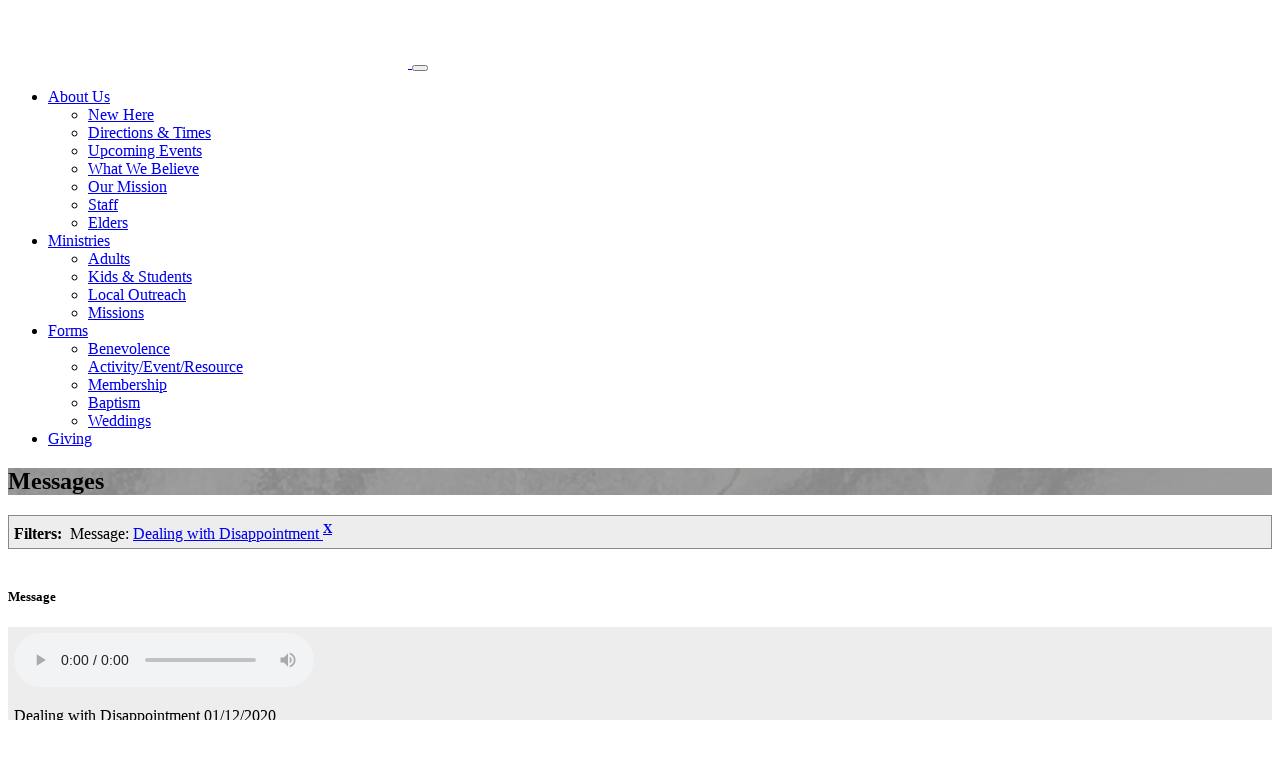

--- FILE ---
content_type: text/html; charset=UTF-8
request_url: https://cornerstonemarshfield.com/resources/messages.php?message=352
body_size: 67074
content:
<!DOCTYPE html>
<html lang="en">
	<head>
		<title>Resources - Messages | Cornerstone Community Church</title>
		<meta charset="UTF-8">
		<!-- FACEBOOK OPEN GRAPH -->
		<meta property="og:locale" content="en_US">
		<meta property="og:title" content="Cornerstone Community Church">
		<meta property="og:type" content="website">
		<meta property="og:image" content="https://cornerstonemarshfield.com/img/facebook-banner.jpg">
		<meta property="og:url" content="https://cornerstonemarshfield.com/">
		<meta property="og:site_name" content="https://cornerstonemarshfield.com/">
		<meta property="og:description" content="Cornerstone is a multi-generational community passionate about worshiping Jesus, helping each other grow, serving our community, and sharing Christ with the world around us. Whatever your background or spiritual belief, you are welcome here!">
		<meta property="fb:admins" content="">
		<meta property="fb:app_id" content="">
		<!-- DESCRIPTION -->
		<meta name="description" content="Cornerstone is a multi-generational community passionate about worshiping Jesus, helping each other grow, serving our community, and sharing Christ with the world around us. Whatever your background or spiritual belief, you are welcome here!">
		<!-- KEYWORDS -->
		<meta name="keywords" content="Cornerstone Community Church, church, new here, staff, elders, what we believe, ministries, adult, kids, students, local outreach, missions, giving, benevolence, activity, event, resources, membership, baptism, weddings">
		<!-- VIEWPORT -->
		<meta name="viewport" content="width=device-width, initial-scale=1">
  	    <!-- FAVICON -->
   	    <link href="../img/favicon.ico" rel="shortcut icon" type="image/vnd.microsoft.icon" />
		
   	    <!-- HTML5 shim and Respond.js for IE8 support of HTML5 elements and media queries -->
    	<!-- WARNING: Respond.js doesn't work if you view the page via file:// -->
    	<!--[if lt IE 9]>
        <script src="https://oss.maxcdn.com/html5shiv/3.7.3/html5shiv.min.js"></script>
        <script src="https://oss.maxcdn.com/respond/1.4.2/respond.min.js"></script>
    	<![endif]-->
		
   	    <!-- JQUERY & UI -->
   	    <!-- JQUERY + MENU -->
		<script src="../include/js/jquery-3.2.1.slim.min.js"></script>
		<!-- JQUERY + FANCYBOX -->
		<script src="../include/js/jquery-1.12.4.js"></script>
		<script src="../include/js/jquery-ui.min.js"></script>
		<link rel="stylesheet" type="text/css" href="../include/css/jquery-ui.css" /></script>
		
    	<!-- BOOTSTRAP & FONT ICONS -->
	    <link rel="stylesheet" type="text/css" href="../include/css/bootstrap.min.css" />
		<script src="../include/js/bootstrap.min.js"></script>
		<link rel="stylesheet" type="text/css" href="../include/css/fontawesome-all.min.css" />
		
    	<!-- STYLESHEETS, JAVASCRIPT, ETC. -->
    	<link rel="stylesheet" type="text/css" href="../include/css/css_basic.css" />
		<link rel="stylesheet" type="text/css" href="../include/css/css_main.css" />
		
		<!-- GOOGLE FONTS -->
    	<link href="https://fonts.googleapis.com/css?family=Nunito:300,400,600,700,800,900&display=swap" rel="stylesheet">
    	<style>
		.video-container {
			position:relative;
			padding-bottom:56.25%;
			padding-top:30px;
			height:0;
			overflow:hidden;
		}
		
		.video-container iframe, .video-container object, .video-container embed {
			position:absolute;
			top:0;
			left:0;
			width:100%;
			height:100%;
		}
		.filter-container {
			margin-bottom: 40px;
			background-color: #ededed;
			border: solid 1px #888888;
			padding: 5px;
		}
		.messages-container {
			border: solid 1px #ededed;
			background-color: #ededed;
			padding: 5px;
		}
		.series-container {
			margin-bottom: 0px;
			border: solid 1px #888888;
			padding: 0px;
		}
	</style>
	<script>
		$(document).ready(function () {
			$('#dtVerticalScrollExample').DataTable({
				"scrollY": "200px",
				"scrollCollapse": true,
			});
			$('.dataTables_length').addClass('bs-select');
		});
	</script>	
		<!-- Global site tag (gtag.js) - Google Analytics -->
		<script async src="https://www.googletagmanager.com/gtag/js?id=UA-72481728-10"></script>
		<script>
			window.dataLayer = window.dataLayer || [];
			function gtag(){dataLayer.push(arguments);}
			gtag('js', new Date());
			gtag('config', 'UA-72481728-10');
		</script>
	</head>
	<body>
		<!-- Nav Main -->
		<section class="nav-main fixed-top" style="/*background-color: rgba(47,64,76) !important;*/">
		 <nav class="container-fluid navbar navbar-expand-md navbar-dark pt-4 pb-4 pl-lg-5 pr-lg-5">
  	<a href="../">
  	  <img src="../img/logo-cornerstone-vertical-white.png" alt="" class="img-fluid logo">
  	</a>
      <button class="navbar-toggler navbar-toggler-right" type="button" data-toggle="collapse" data-target="#navbar1">
         <span class="navbar-toggler-icon text-white"></span>
      </button>
      <div class="collapse navbar-collapse" id="navbar1">
      	<div class="ml-auto">
      	  <ul class="navbar-nav pt-2 pt-md-0">
  			<li class="dropdown nav-item">
  			  <a href="#" data-toggle="dropdown" class="nav-link dropdown-toggle">About <span class="d-none d-lg-inline-block">Us</span></a>
  			  <ul class="dropdown-menu">
  			    <li class="dropdown-item"><a href="../new-here/">New Here</a></li>
				<li class="dropdown-item"><a href="../directions-times/">Directions &#38; Times</a></li>
				<li class="dropdown-item"><a href="../events/">Upcoming Events</a></li>
  			    <li class="dropdown-item"><a href="../about-us/what-we-believe.php">What We Believe</a></li>
  			    <li class="dropdown-item"><a href="../about-us/our-vision.php">Our Mission</a></li>
  			    <li class="dropdown-item"><a href="../about-us/staff.php">Staff</a></li>
				<!--<li class="dropdown-item"><a href="../about-us/job-opportunities.php">Job Opportunities</a></li>-->
  			    <li class="dropdown-item"><a href="../about-us/elders.php">Elders</a></li>
  			  </ul>
  			</li>
			<li class="dropdown nav-item">
  			  <a href="#" data-toggle="dropdown" class="nav-link dropdown-toggle">Ministries</a>
  			  <ul class="dropdown-menu">
  			    <li class="dropdown-item"><a href="../adults/">Adults</a></li>
				<li class="dropdown-item"><a href="../children-students/">Kids &#38; Students</a></li>
				<li class="dropdown-item"><a href="../serve/city.php">Local Outreach</a></li>
				<li class="dropdown-item"><a href="../serve/world.php">Missions</a></li>
  			  </ul>
  			</li>
  			<!--<li class="dropdown nav-item">
  			  <a href="#" data-toggle="dropdown" class="nav-link dropdown-toggle">Serve</a>
  			  <ul class="dropdown-menu">
  			    <li class="dropdown-item"><a href="../serve/city.php">City</a></li>
  			    <li class="dropdown-item"><a href="../serve/world.php">World</a></li>
				<li class="dropdown-item"><a href="../serve/mission-partners.php">Mission Partners</a></li>
  			  </ul>
  			</li>-->
  			<li class="dropdown nav-item">
  			  <a href="#" data-toggle="dropdown" class="nav-link dropdown-toggle">Forms</a>
  			  <ul class="dropdown-menu dropdown-menu-right">
				<li class="dropdown-item"><a href="https://cornerstonemarshfield.churchcenter.com/people/forms/125140" target="_blank">Benevolence</a></li>
				<li class="dropdown-item"><a href="../resources/activity-events.php">Activity/Event/Resource</a></li>
  				<li class="dropdown-item"><a href="../resources/membership.php">Membership</a></li>
  				<li class="dropdown-item"><a href="../resources/baptism.php">Baptism</a></li>
  				<li class="dropdown-item"><a href="../resources/weddings.php">Weddings</a></li>
  			  </ul>
  			</li>
  			<li class="nav-item"><a class="nav-link" href="../giving.php">Giving</a></li>
            </ul>	
      	</div>
      </div>
</nav>


		</section>
		<!-- End Nav Main-->
		<main role="main">
	<!-- Banner -->
	<section class="main-banner fix-top-mar" style="background-image:url(img/banner-pattern.png);">
		<div class="d-flex align-items-center justify-content-center h-100">
			<h1 class="main-banner-text">Messages</h1>
		</div>
	</section>
	<div class="container pt-5 pb-5">
		<div class="filter-container">
			<strong>Filters:</strong>&nbsp;&nbsp;Message: <a href="messages.php">Dealing with Disappointment <sup><strong>X</strong></sup></a>&nbsp;&nbsp;&nbsp;
</div>
		<div class="row">
			<div class="col-md-8 col-sm-7 col-7 pr-md-5 pb-4">
				<h5>Message</h5>
				<div class="messages-container mb-4"><audio controls><source src="../library/sermons/2020.01.12.mp3" type="audio/mpeg"></audio><div class="messageItem" style="margin-bottom: 0px; padding-bottom: 0px;">
							<p class="font-16 mb-2">
								<span class="messageTitle">Dealing with Disappointment</span> 
								<span class="messageDate">01/12/2020</span><br>
								by <span class="messageSpeaker">Pastor Andy Kvernen</span><br>
								<span class="messageSection"><p>Haggai 2:1-9</p>
</span>
							</p><table class="table table-striped mb-0">
							<tbody><tr>
								<td class="p-1"><a class="messageDownload" href="../library/sermons/2020.01.12.mp3" target="_blank">Audio Download</a></td>
								<td class="text-center p-1">MP3</td>
								<td class="text-right p-1"><span class="messageByte">37.21 MB</span></td>
							</tr></tbody>
						</table>
						</div>
</div>
<h5>More Messages</h5><table id="dtVerticalScrollExample" class="table table-striped table-bordered table-sm" cellspacing="0" width="100%">
						<tbody><tr><td class="p-1"><a href="messages.php?message=683">A Better Race: Endurance Required</a>&nbsp;&nbsp;01/18/2026<br />
						by </td></tr><tr><td class="p-1"><a href="messages.php?message=682">A Better Race: Endurance Required</a>&nbsp;&nbsp;01/11/2026<br />
						by Pastor Andy Kvernen</td></tr><tr><td class="p-1"><a href="messages.php?message=681">A Better Faith</a>&nbsp;&nbsp;01/04/2026<br />
						by Pastor Andy Kvernen</td></tr><tr><td class="p-1"><a href="messages.php?message=680">Loving Like Jesus</a>&nbsp;&nbsp;12/28/2025<br />
						by Andy Kvernen</td></tr><tr><td class="p-1"><a href="messages.php?message=679">The Name of Christ</a>&nbsp;&nbsp;12/21/2025<br />
						by Pastor Andy Kvernen</td></tr><tr><td class="p-1"><a href="messages.php?message=678">The Humility of Christ</a>&nbsp;&nbsp;12/14/2025<br />
						by Andy Kvernen</td></tr><tr><td class="p-1"><a href="messages.php?message=677">The Self-Emptying of Christ</a>&nbsp;&nbsp;12/08/2025<br />
						by Andy Kvernen</td></tr><tr><td class="p-1"><a href="messages.php?message=675">A Better Confidence</a>&nbsp;&nbsp;11/30/2025<br />
						by Pastor Andy Kvernen</td></tr><tr><td class="p-1"><a href="messages.php?message=674">The Grateful Samaritan</a>&nbsp;&nbsp;11/23/2025<br />
						by Pastor Matt Korth</td></tr><tr><td class="p-1"><a href="messages.php?message=673">THE BETTER SACRIFICE</a>&nbsp;&nbsp;11/16/2025<br />
						by Pastor Brian Berg</td></tr><tr><td class="p-1"><a href="messages.php?message=672">A Better Covenant</a>&nbsp;&nbsp;11/09/2025<br />
						by Pastor Andy Kvernen</td></tr><tr><td class="p-1"><a href="messages.php?message=671">The Better Anchor</a>&nbsp;&nbsp;11/02/2025<br />
						by Pastor Andy Kvernen</td></tr><tr><td class="p-1"><a href="messages.php?message=669">The Better Effort</a>&nbsp;&nbsp;10/26/2025<br />
						by Pastor Andy Kvernen</td></tr><tr><td class="p-1"><a href="messages.php?message=670">The Better Priest</a>&nbsp;&nbsp;10/19/2025<br />
						by Matt Korth</td></tr><tr><td class="p-1"><a href="messages.php?message=668">A Better (and Living) Word</a>&nbsp;&nbsp;10/12/2025<br />
						by Pastor Andy Kvernen</td></tr><tr><td class="p-1"><a href="messages.php?message=667">A Better Rest</a>&nbsp;&nbsp;10/05/2025<br />
						by Andy Kvernen</td></tr><tr><td class="p-1"><a href="messages.php?message=666">The Better Man</a>&nbsp;&nbsp;09/28/2025<br />
						by Pastor Andy Kvernen</td></tr><tr><td class="p-1"><a href="messages.php?message=665">The Better Son:  Why Getting Jesus Right Matters Most</a>&nbsp;&nbsp;09/21/2025<br />
						by Andy Kvernen</td></tr><tr><td class="p-1"><a href="messages.php?message=664">When God Says Go</a>&nbsp;&nbsp;09/14/2025<br />
						by Pastor Andy Kvernen</td></tr><tr><td class="p-1"><a href="messages.php?message=663">Connecting on Purpose</a>&nbsp;&nbsp;09/07/2025<br />
						by Pastor Andy Kvernen</td></tr><tr><td class="p-1"><a href="messages.php?message=662">Two Words</a>&nbsp;&nbsp;08/31/2025<br />
						by Pastor Matt Korth</td></tr><tr><td class="p-1"><a href="messages.php?message=661">His Coming</a>&nbsp;&nbsp;08/17/2025<br />
						by Bruce Naugle</td></tr><tr><td class="p-1"><a href="messages.php?message=660">From Conflict to Completion:  Daniel's Final Vision</a>&nbsp;&nbsp;08/10/2025<br />
						by Andy Kvernen</td></tr><tr><td class="p-1"><a href="messages.php?message=659">Preparing for the End</a>&nbsp;&nbsp;08/03/2025<br />
						by Andy Kvernen</td></tr><tr><td class="p-1"><a href="messages.php?message=658">The Transgressor's Limit</a>&nbsp;&nbsp;07/27/2025<br />
						by Pastor Andy Kvernen</td></tr><tr><td class="p-1"><a href="messages.php?message=657">The Big Picture</a>&nbsp;&nbsp;07/20/2025<br />
						by Pastor Andy Kvernen</td></tr><tr><td class="p-1"><a href="messages.php?message=656">He Shuts the Mouths of Lions</a>&nbsp;&nbsp;07/13/2025<br />
						by Pastor Andy Kvernen</td></tr><tr><td class="p-1"><a href="messages.php?message=655">Expect the Unexpected</a>&nbsp;&nbsp;07/06/2025<br />
						by Matt Korth</td></tr><tr><td class="p-1"><a href="messages.php?message=653">Walk in Humility</a>&nbsp;&nbsp;06/29/2025<br />
						by Erick Jennings</td></tr><tr><td class="p-1"><a href="messages.php?message=652">Facing Heat: Faith That Doesn't Flinch</a>&nbsp;&nbsp;06/22/2025<br />
						by Pastor Andy Kvernen</td></tr><tr><td class="p-1"><a href="messages.php?message=651">Two Kingdoms. One God.</a>&nbsp;&nbsp;06/15/2025<br />
						by Pastor Andy Kvernen</td></tr><tr><td class="p-1"><a href="messages.php?message=649">Faithfulness in Trial</a>&nbsp;&nbsp;06/08/2025<br />
						by Pastor Andy Kvernen</td></tr><tr><td class="p-1"><a href="messages.php?message=648">Be Like...</a>&nbsp;&nbsp;06/01/2025<br />
						by Pasto Matt Korth</td></tr><tr><td class="p-1"><a href="messages.php?message=647">3 Critical Questions 3 Clear Answers</a>&nbsp;&nbsp;05/25/2025<br />
						by Bruce Naugle</td></tr><tr><td class="p-1"><a href="messages.php?message=646">Worship in the Waiting</a>&nbsp;&nbsp;05/18/2025<br />
						by Pastor Andy Kvernen</td></tr><tr><td class="p-1"><a href="messages.php?message=645">A Prayer for the World-Weary</a>&nbsp;&nbsp;05/12/2025<br />
						by Andy Kvernen</td></tr><tr><td class="p-1"><a href="messages.php?message=644">A Warning for the Wantonly Powerful</a>&nbsp;&nbsp;05/04/2025<br />
						by Pastor Andy Kvernen</td></tr><tr><td class="p-1"><a href="messages.php?message=643">When Life Doesn’t Make Sense</a>&nbsp;&nbsp;04/27/2025<br />
						by Pastor Andy Kvernen </td></tr><tr><td class="p-1"><a href="messages.php?message=642">No Other Way</a>&nbsp;&nbsp;04/20/2025<br />
						by Andy Kvernen</td></tr><tr><td class="p-1"><a href="messages.php?message=641">Missions Sunday 2025</a>&nbsp;&nbsp;04/13/2025<br />
						by Pastor Andy Kvernen</td></tr><tr><td class="p-1"><a href="messages.php?message=640">I Am Not Yet Perfect</a>&nbsp;&nbsp;04/06/2025<br />
						by Pastor Andy Kvernen</td></tr><tr><td class="p-1"><a href="messages.php?message=639">I Am a Servant in Christ</a>&nbsp;&nbsp;04/01/2025<br />
						by Andy Kvernen</td></tr><tr><td class="p-1"><a href="messages.php?message=638">I Am a Saint</a>&nbsp;&nbsp;03/23/2025<br />
						by Pastor Andy Kvernen</td></tr><tr><td class="p-1"><a href="messages.php?message=637">I Am a New Creation</a>&nbsp;&nbsp;03/16/2025<br />
						by Pastor Andy Kvernen</td></tr><tr><td class="p-1"><a href="messages.php?message=636">I Am Adopted</a>&nbsp;&nbsp;03/09/2025<br />
						by Pastor Andy Kvernen</td></tr><tr><td class="p-1"><a href="messages.php?message=635">I Am Justified</a>&nbsp;&nbsp;03/02/2025<br />
						by Pastor Andy Kvernen</td></tr><tr><td class="p-1"><a href="messages.php?message=634">I Am in Christ</a>&nbsp;&nbsp;02/23/2025<br />
						by Andy Kvernen</td></tr><tr><td class="p-1"><a href="messages.php?message=633">I Am a Creature</a>&nbsp;&nbsp;02/16/2025<br />
						by Pastor Andy Kvernen</td></tr><tr><td class="p-1"><a href="messages.php?message=632">The Praying Community</a>&nbsp;&nbsp;02/09/2025<br />
						by Pastor Andy Kvernen</td></tr><tr><td class="p-1"><a href="messages.php?message=631">Be what?</a>&nbsp;&nbsp;02/02/2025<br />
						by Pastor Matt Korth</td></tr><tr><td class="p-1"><a href="messages.php?message=630">The Potential of Money and Wealth</a>&nbsp;&nbsp;01/26/2025<br />
						by Pastor Brian Berg</td></tr><tr><td class="p-1"><a href="messages.php?message=629">If God Wills</a>&nbsp;&nbsp;01/19/2025<br />
						by Pastor Andy Kvernen</td></tr><tr><td class="p-1"><a href="messages.php?message=628">When Passion Becomes Perilous</a>&nbsp;&nbsp;01/12/2025<br />
						by Pastor Andy Kvernen</td></tr><tr><td class="p-1"><a href="messages.php?message=627">The Principles of Making Peace</a>&nbsp;&nbsp;01/05/2025<br />
						by Pastor Andy Kvernen</td></tr><tr><td class="p-1"><a href="messages.php?message=626">Friendship With Jesus</a>&nbsp;&nbsp;12/29/2024<br />
						by Pastor Scott Wilson</td></tr><tr><td class="p-1"><a href="messages.php?message=625">Nunc Dimittis: To Depart in Peace...</a>&nbsp;&nbsp;12/22/2024<br />
						by Pastor Andy Kvernen</td></tr><tr><td class="p-1"><a href="messages.php?message=624">The Gloria</a>&nbsp;&nbsp;12/15/2024<br />
						by Pastor Andy Kvernen</td></tr><tr><td class="p-1"><a href="messages.php?message=623">The Benedictus in Five Movements</a>&nbsp;&nbsp;12/08/2024<br />
						by Pastor Andy Kvernen</td></tr><tr><td class="p-1"><a href="messages.php?message=622">Mary's Magnificat</a>&nbsp;&nbsp;12/01/2024<br />
						by Pastor Andy Kvernen</td></tr><tr><td class="p-1"><a href="messages.php?message=621">The Power of the Tongue</a>&nbsp;&nbsp;11/24/2024<br />
						by Pastor Andy Kvernen</td></tr><tr><td class="p-1"><a href="messages.php?message=620">Faith Without Works</a>&nbsp;&nbsp;11/17/2024<br />
						by Pastor Andy Kvernen</td></tr><tr><td class="p-1"><a href="messages.php?message=619">The Church is Not A Country Club</a>&nbsp;&nbsp;11/10/2024<br />
						by Pastor Andy Kvernen</td></tr><tr><td class="p-1"><a href="messages.php?message=618">Words and Actions</a>&nbsp;&nbsp;11/03/2024<br />
						by Pastor Nate Carter</td></tr><tr><td class="p-1"><a href="messages.php?message=617">Passing the Test of Temptation</a>&nbsp;&nbsp;10/27/2024<br />
						by Pastor Andy Kvernen</td></tr><tr><td class="p-1"><a href="messages.php?message=616">Prove It: When Faith Goes on Trial</a>&nbsp;&nbsp;10/20/2024<br />
						by Andy Kvernen</td></tr><tr><td class="p-1"><a href="messages.php?message=615">Share</a>&nbsp;&nbsp;10/13/2024<br />
						by Pastor Scott Wilson</td></tr><tr><td class="p-1"><a href="messages.php?message=614">Serve: Just Like Jesus</a>&nbsp;&nbsp;10/06/2024<br />
						by Pastor Matt Korth</td></tr><tr><td class="p-1"><a href="messages.php?message=613">Eating with FRANC</a>&nbsp;&nbsp;09/29/2024<br />
						by Pastor Andy Kvernen</td></tr><tr><td class="p-1"><a href="messages.php?message=612">Listening is Loving</a>&nbsp;&nbsp;09/22/2024<br />
						by Pastor Andy Kvernen</td></tr><tr><td class="p-1"><a href="messages.php?message=611">Begin with Prayer</a>&nbsp;&nbsp;09/15/2024<br />
						by Pastor Andy Kvernen</td></tr><tr><td class="p-1"><a href="messages.php?message=610">Who's My Neighbor?</a>&nbsp;&nbsp;09/08/2024<br />
						by Pastor Andy Kvernen</td></tr><tr><td class="p-1"><a href="messages.php?message=609">When it All Goes Down, Worship</a>&nbsp;&nbsp;09/01/2024<br />
						by Pastor Andy Kvernen</td></tr><tr><td class="p-1"><a href="messages.php?message=608">Worship at the Fair</a>&nbsp;&nbsp;08/25/2024<br />
						by Andy Kvernen</td></tr><tr><td class="p-1"><a href="messages.php?message=607">To Walk with a Limp</a>&nbsp;&nbsp;08/18/2024<br />
						by Pastor Andy Kvernen</td></tr><tr><td class="p-1"><a href="messages.php?message=606">Redefining Victory</a>&nbsp;&nbsp;08/11/2024<br />
						by Pastor Andy Kvernen</td></tr><tr><td class="p-1"><a href="messages.php?message=603">Following God, Finding Grace</a>&nbsp;&nbsp;08/04/2024<br />
						by Pastor Scott Wilson</td></tr><tr><td class="p-1"><a href="messages.php?message=602">The Making of a Man (of God)</a>&nbsp;&nbsp;07/28/2024<br />
						by Pasto Matt Korth</td></tr><tr><td class="p-1"><a href="messages.php?message=601">The Goodness of Giving Up</a>&nbsp;&nbsp;07/21/2024<br />
						by Pastor Andy Kvernen</td></tr><tr><td class="p-1"><a href="messages.php?message=600">What Goes Around...</a>&nbsp;&nbsp;07/15/2024<br />
						by Andy Kvernen</td></tr><tr><td class="p-1"><a href="messages.php?message=595">The God of Promise</a>&nbsp;&nbsp;07/07/2024<br />
						by Pastor Scott Wilson</td></tr><tr><td class="p-1"><a href="messages.php?message=594">Four Ways to Ruin Relationships (And How to Avoid Them)</a>&nbsp;&nbsp;06/30/2024<br />
						by Pastor Andy Kvernen</td></tr><tr><td class="p-1"><a href="messages.php?message=593">God's Got This</a>&nbsp;&nbsp;06/23/2024<br />
						by Pastor Andy Kvernen</td></tr><tr><td class="p-1"><a href="messages.php?message=592">Why Such Angst?</a>&nbsp;&nbsp;06/16/2024<br />
						by Pastor Andy Kvernen</td></tr><tr><td class="p-1"><a href="messages.php?message=591">Hearing God's Voice</a>&nbsp;&nbsp;06/09/2024<br />
						by Pastor Nate Carter</td></tr><tr><td class="p-1"><a href="messages.php?message=589">But He said to me...</a>&nbsp;&nbsp;06/02/2024<br />
						by Pastor Matt Korth</td></tr><tr><td class="p-1"><a href="messages.php?message=588">A New Song</a>&nbsp;&nbsp;05/26/2024<br />
						by Pastor Andy Kvernen</td></tr><tr><td class="p-1"><a href="messages.php?message=587">How Long?</a>&nbsp;&nbsp;05/19/2024<br />
						by Pastor Andy Kvernen</td></tr><tr><td class="p-1"><a href="messages.php?message=586">It Starts with God</a>&nbsp;&nbsp;05/12/2024<br />
						by Pastor Andy Kvernen</td></tr><tr><td class="p-1"><a href="messages.php?message=584">Follow Me</a>&nbsp;&nbsp;05/05/2024<br />
						by Andy Kvernen</td></tr><tr><td class="p-1"><a href="messages.php?message=583">Failure Isn't Final</a>&nbsp;&nbsp;04/28/2024<br />
						by Pastor Andy Kvernenr</td></tr><tr><td class="p-1"><a href="messages.php?message=582">Mass Evangelism vs. Discipleship</a>&nbsp;&nbsp;04/21/2024<br />
						by Chris Walker, Missionary</td></tr><tr><td class="p-1"><a href="messages.php?message=581">Fishing</a>&nbsp;&nbsp;04/14/2024<br />
						by Pastor Andy Kvernen</td></tr><tr><td class="p-1"><a href="messages.php?message=580">And the Sun Stood Still</a>&nbsp;&nbsp;04/07/2024<br />
						by Pastor Andy Kvernen</td></tr><tr><td class="p-1"><a href="messages.php?message=579">Why Are You Weeping?</a>&nbsp;&nbsp;03/31/2024<br />
						by Pastor Andy Kvernen</td></tr><tr><td class="p-1"><a href="messages.php?message=578">The Crux of the Matter</a>&nbsp;&nbsp;03/24/2024<br />
						by Pastor Andy Kvernen</td></tr><tr><td class="p-1"><a href="messages.php?message=577">A Shared Sacrifice</a>&nbsp;&nbsp;03/17/2024<br />
						by Pastor Andy Kvernen</td></tr><tr><td class="p-1"><a href="messages.php?message=576">A Clean Heart</a>&nbsp;&nbsp;03/10/2024<br />
						by Pastor Andy Kvernen</td></tr><tr><td class="p-1"><a href="messages.php?message=575">An Open Hand</a>&nbsp;&nbsp;03/03/2024<br />
						by Pastor Andy Kvernen</td></tr><tr><td class="p-1"><a href="messages.php?message=574">A Clear Vision</a>&nbsp;&nbsp;02/25/2024<br />
						by Pastor Andy Kvernen</td></tr><tr><td class="p-1"><a href="messages.php?message=573">On Rejecting a King</a>&nbsp;&nbsp;02/18/2024<br />
						by Pastor Andy Kvernen</td></tr><tr><td class="p-1"><a href="messages.php?message=572">Three Kingdoms.  One King.</a>&nbsp;&nbsp;02/11/2024<br />
						by Andy Kvernen</td></tr><tr><td class="p-1"><a href="messages.php?message=571">The Arrest of Jesus</a>&nbsp;&nbsp;02/04/2024<br />
						by Pastor Andy Kvernen</td></tr><tr><td class="p-1"><a href="messages.php?message=570">Praying Together</a>&nbsp;&nbsp;01/28/2024<br />
						by Pastor Andy Kvernen</td></tr><tr><td class="p-1"><a href="messages.php?message=569">Lord, Teach Us to Pray</a>&nbsp;&nbsp;01/21/2024<br />
						by Pastor Scott Wilson</td></tr><tr><td class="p-1"><a href="messages.php?message=568">When to Pray?</a>&nbsp;&nbsp;01/14/2024<br />
						by Pastor Andy Kvernen</td></tr><tr><td class="p-1"><a href="messages.php?message=567">Why Pray?</a>&nbsp;&nbsp;01/07/2024<br />
						by Pastor Andy Kvernen</td></tr><tr><td class="p-1"><a href="messages.php?message=566">Jesus Is Supreme</a>&nbsp;&nbsp;12/31/2023<br />
						by Erick Jennings, Elder</td></tr><tr><td class="p-1"><a href="messages.php?message=565">Behold He Comes: A Monologue</a>&nbsp;&nbsp;12/24/2023<br />
						by Pastor Andy Kvernen</td></tr><tr><td class="p-1"><a href="messages.php?message=564">With Shouts of Joy</a>&nbsp;&nbsp;12/17/2023<br />
						by Pastor Andy Kvernen</td></tr><tr><td class="p-1"><a href="messages.php?message=563">The Antidote to Despair</a>&nbsp;&nbsp;12/10/2023<br />
						by Pastor Andy Kvernen</td></tr><tr><td class="p-1"><a href="messages.php?message=562">Praying Desperately</a>&nbsp;&nbsp;12/03/2023<br />
						by Pastor Andy Kvernen</td></tr><tr><td class="p-1"><a href="messages.php?message=561">What Jesus Prays When It Matters Most</a>&nbsp;&nbsp;11/26/2023<br />
						by Pastor Andy Kvernen</td></tr><tr><td class="p-1"><a href="messages.php?message=560">Take Heart</a>&nbsp;&nbsp;11/19/2023<br />
						by Pastor Andy Kvernen</td></tr><tr><td class="p-1"><a href="messages.php?message=559">The Spirit at Work</a>&nbsp;&nbsp;11/12/2023<br />
						by Pastor Andy Kvernen</td></tr><tr><td class="p-1"><a href="messages.php?message=558">What In the World</a>&nbsp;&nbsp;11/05/2023<br />
						by Andy Kvernen</td></tr><tr><td class="p-1"><a href="messages.php?message=557">Staying Connected to Jesus</a>&nbsp;&nbsp;10/29/2023<br />
						by Pastor Andy Kvernen</td></tr><tr><td class="p-1"><a href="messages.php?message=556">It's Better This Way</a>&nbsp;&nbsp;10/22/2023<br />
						by Pastor Andy Kvernen</td></tr><tr><td class="p-1"><a href="messages.php?message=555">Let Not Your Hearts Be Troubled</a>&nbsp;&nbsp;10/15/2023<br />
						by Pastor Andy Kvernen</td></tr><tr><td class="p-1"><a href="messages.php?message=554">This Is Love</a>&nbsp;&nbsp;10/08/2023<br />
						by Andy Kvernen</td></tr><tr><td class="p-1"><a href="messages.php?message=553">How's Your Disciple Making Vision?</a>&nbsp;&nbsp;10/01/2023<br />
						by Pastor Scott Wilson</td></tr><tr><td class="p-1"><a href="messages.php?message=552">We've Seen Enough</a>&nbsp;&nbsp;09/24/2023<br />
						by Pastor Andy Kvernen</td></tr><tr><td class="p-1"><a href="messages.php?message=551">This Is Your King!</a>&nbsp;&nbsp;09/17/2023<br />
						by Pastor Andy Kvernen</td></tr><tr><td class="p-1"><a href="messages.php?message=550">The Year of Prayer</a>&nbsp;&nbsp;09/10/2023<br />
						by Andy Kvernen</td></tr><tr><td class="p-1"><a href="messages.php?message=549">The Seventh Sign</a>&nbsp;&nbsp;09/03/2023<br />
						by Pastor Andy Kvernen</td></tr><tr><td class="p-1"><a href="messages.php?message=548">On Christ and Eternal Security</a>&nbsp;&nbsp;08/27/2023<br />
						by Pastor Andy Kvernen</td></tr><tr><td class="p-1"><a href="messages.php?message=547">The Good Shepherd</a>&nbsp;&nbsp;08/20/2023<br />
						by Pastor Andy Kvernen</td></tr><tr><td class="p-1"><a href="messages.php?message=546">From Suffering to Sight</a>&nbsp;&nbsp;08/13/2023<br />
						by Pastor Andy Kvernen</td></tr><tr><td class="p-1"><a href="messages.php?message=545">Blessings in the Intertwining of God's Providence and Our Faith</a>&nbsp;&nbsp;08/06/2023<br />
						by Pastor Andy Kvernen</td></tr><tr><td class="p-1"><a href="messages.php?message=544">Facing Life’s Challenges</a>&nbsp;&nbsp;07/30/2023<br />
						by Elder Bruce Naugle</td></tr><tr><td class="p-1"><a href="messages.php?message=543">The Altar of Faith</a>&nbsp;&nbsp;07/23/2023<br />
						by Pastor Andy Kvernen</td></tr><tr><td class="p-1"><a href="messages.php?message=542">E + R = O</a>&nbsp;&nbsp;07/16/2023<br />
						by Pastor Matt Korth</td></tr><tr><td class="p-1"><a href="messages.php?message=541">The Power of Persistent Prayer</a>&nbsp;&nbsp;07/09/2023<br />
						by Pastor Nate Carter</td></tr><tr><td class="p-1"><a href="messages.php?message=540">Why Are You Laughing?</a>&nbsp;&nbsp;07/02/2023<br />
						by Pastor Andy Kvernen</td></tr><tr><td class="p-1"><a href="messages.php?message=539">While You're Waiting</a>&nbsp;&nbsp;06/25/2023<br />
						by Pastor Andy Kvernen</td></tr><tr><td class="p-1"><a href="messages.php?message=538">We CAN Go Back Again</a>&nbsp;&nbsp;06/18/2023<br />
						by Pastor Andy Kvernen</td></tr><tr><td class="p-1"><a href="messages.php?message=537">The Call of Abram</a>&nbsp;&nbsp;06/11/2023<br />
						by Pastor Andy Kvernen</td></tr><tr><td class="p-1"><a href="messages.php?message=536">Just Wait...(Graduation Sunday)</a>&nbsp;&nbsp;06/04/2023<br />
						by Pastor Matt Korth</td></tr><tr><td class="p-1"><a href="messages.php?message=535">Let's Be Clear</a>&nbsp;&nbsp;05/28/2023<br />
						by Pastor Andy Kvernen</td></tr><tr><td class="p-1"><a href="messages.php?message=534">Comparing Sin</a>&nbsp;&nbsp;05/21/2023<br />
						by Pastor Andy Kvernen</td></tr><tr><td class="p-1"><a href="messages.php?message=533">Deciding When to Divide</a>&nbsp;&nbsp;05/14/2023<br />
						by Pastor Andy Kvernen</td></tr><tr><td class="p-1"><a href="messages.php?message=532">If Anyone is Thirsty</a>&nbsp;&nbsp;05/07/2023<br />
						by Pastor Andy Kvernen</td></tr><tr><td class="p-1"><a href="messages.php?message=531">Disciplemaking Relationships</a>&nbsp;&nbsp;04/30/2023<br />
						by Pastor Scott Wilson</td></tr><tr><td class="p-1"><a href="messages.php?message=530">The Bread of Life</a>&nbsp;&nbsp;04/23/2023<br />
						by Andy Kvernen</td></tr><tr><td class="p-1"><a href="messages.php?message=529">Go Where You Wanna Go?</a>&nbsp;&nbsp;04/16/2023<br />
						by Pastor Andy Kvernen</td></tr><tr><td class="p-1"><a href="messages.php?message=528">The Road Between</a>&nbsp;&nbsp;04/09/2023<br />
						by Pastor Andy Kvernen</td></tr><tr><td class="p-1"><a href="messages.php?message=527">The Five Witnesses</a>&nbsp;&nbsp;04/02/2023<br />
						by Pastor Andy Kvernen</td></tr><tr><td class="p-1"><a href="messages.php?message=526">Jesus Establishes His Authority</a>&nbsp;&nbsp;03/26/2023<br />
						by Pastor Andy Kvernen </td></tr><tr><td class="p-1"><a href="messages.php?message=525">When Jesus Comes Back to Town</a>&nbsp;&nbsp;03/19/2023<br />
						by Andy Kvernen</td></tr><tr><td class="p-1"><a href="messages.php?message=524">Joy Restored</a>&nbsp;&nbsp;03/12/2023<br />
						by Pastor Matt Korth</td></tr><tr><td class="p-1"><a href="messages.php?message=523">Worship in Spirit and Truth</a>&nbsp;&nbsp;03/05/2023<br />
						by Pastor Nate Carter</td></tr><tr><td class="p-1"><a href="messages.php?message=522">Come and Drink</a>&nbsp;&nbsp;02/26/2023<br />
						by Pastor Andy Kvernen</td></tr><tr><td class="p-1"><a href="messages.php?message=521">The Temptation of Spiritual Stardom</a>&nbsp;&nbsp;02/19/2023<br />
						by Pastor Andy Kvernen</td></tr><tr><td class="p-1"><a href="messages.php?message=520">How to Be Born Again</a>&nbsp;&nbsp;02/12/2023<br />
						by Pastor Andy Kvernen</td></tr><tr><td class="p-1"><a href="messages.php?message=519">It'll Take a Miracle</a>&nbsp;&nbsp;02/05/2023<br />
						by Pastor Andy Kvernen</td></tr><tr><td class="p-1"><a href="messages.php?message=518">The Hastening</a>&nbsp;&nbsp;01/29/2023<br />
						by Pastor Bret Johnson</td></tr><tr><td class="p-1"><a href="messages.php?message=517">It's Time to Go!</a>&nbsp;&nbsp;01/22/2023<br />
						by Andy Kvernen</td></tr><tr><td class="p-1"><a href="messages.php?message=516">Connecting to God's Global Mission: 4 Actionable Observations from Barnabas</a>&nbsp;&nbsp;01/15/2023<br />
						by Pastor Andy Kvernen</td></tr><tr><td class="p-1"><a href="messages.php?message=515">The Essential Role of Supporting Missions</a>&nbsp;&nbsp;01/08/2023<br />
						by Pastor Andy Kvernen</td></tr><tr><td class="p-1"><a href="messages.php?message=514">Time to Celebrate</a>&nbsp;&nbsp;01/01/2023<br />
						by Bruce Naugle</td></tr><tr><td class="p-1"><a href="messages.php?message=513">In The Presence Of Greatness</a>&nbsp;&nbsp;12/24/2022<br />
						by </td></tr><tr><td class="p-1"><a href="messages.php?message=512">POV: What Really Matters When You're Not as Young as You Used to Be</a>&nbsp;&nbsp;12/18/2022<br />
						by Pastor Andy Kvernen</td></tr><tr><td class="p-1"><a href="messages.php?message=511"> POV: When Your Fiancée is Pregnant...and It’s Not Yours</a>&nbsp;&nbsp;12/11/2022<br />
						by Pastor Andy Kvernen</td></tr><tr><td class="p-1"><a href="messages.php?message=510">Worth the Wait</a>&nbsp;&nbsp;12/04/2022<br />
						by Pastor Andy Kvernen</td></tr><tr><td class="p-1"><a href="messages.php?message=509">Cleaning House</a>&nbsp;&nbsp;11/27/2022<br />
						by Pastor Andy Kvernen</td></tr><tr><td class="p-1"><a href="messages.php?message=508">When Wine Runs Dry</a>&nbsp;&nbsp;11/20/2022<br />
						by Pastor Andy Kvernen</td></tr><tr><td class="p-1"><a href="messages.php?message=507">It Takes All Kinds!</a>&nbsp;&nbsp;11/13/2022<br />
						by Pastor Andy Kvernen</td></tr><tr><td class="p-1"><a href="messages.php?message=506">The Anatomy of an Effective Witness</a>&nbsp;&nbsp;11/06/2022<br />
						by Pastor Andy Kvernen</td></tr><tr><td class="p-1"><a href="messages.php?message=505">What's So Unique About Jesus?</a>&nbsp;&nbsp;10/30/2022<br />
						by Pastor Andy Kvernen</td></tr><tr><td class="p-1"><a href="messages.php?message=504">The Word Received</a>&nbsp;&nbsp;10/23/2022<br />
						by Pastor Andy Kvernen</td></tr><tr><td class="p-1"><a href="messages.php?message=503">The Word Revealed</a>&nbsp;&nbsp;10/16/2022<br />
						by Pastor Andy Kvernen</td></tr><tr><td class="p-1"><a href="messages.php?message=502">The Church - Who Needs It?</a>&nbsp;&nbsp;10/09/2022<br />
						by Rob Weise - Forest Lakes District Director</td></tr><tr><td class="p-1"><a href="messages.php?message=501">Come Sit</a>&nbsp;&nbsp;10/02/2022<br />
						by Pastor Andy Kvernen</td></tr><tr><td class="p-1"><a href="messages.php?message=500">Walking Through Death Valley</a>&nbsp;&nbsp;09/25/2022<br />
						by Pastor Andy Kvernen</td></tr><tr><td class="p-1"><a href="messages.php?message=499">The Shepherd Leader</a>&nbsp;&nbsp;09/18/2022<br />
						by Pastor Andy Kvernen</td></tr><tr><td class="p-1"><a href="messages.php?message=498">Growing Together</a>&nbsp;&nbsp;09/11/2022<br />
						by Pastor Andy Kvernen</td></tr><tr><td class="p-1"><a href="messages.php?message=497">Lord of the Harvest - God of the City</a>&nbsp;&nbsp;09/04/2022<br />
						by Pastor Matt Korth</td></tr><tr><td class="p-1"><a href="messages.php?message=496">Getting On the Right Side of History</a>&nbsp;&nbsp;08/28/2022<br />
						by Pastor Andy Kvernen</td></tr><tr><td class="p-1"><a href="messages.php?message=495">Bringing God Down</a>&nbsp;&nbsp;08/21/2022<br />
						by Pastor Andy Kvernen</td></tr><tr><td class="p-1"><a href="messages.php?message=494">Disaster Response</a>&nbsp;&nbsp;08/14/2022<br />
						by Pastor Nate Carter</td></tr><tr><td class="p-1"><a href="messages.php?message=493">A Watershed Event</a>&nbsp;&nbsp;08/07/2022<br />
						by Bruce Naugle</td></tr><tr><td class="p-1"><a href="messages.php?message=492">Beware Becoming Giants!</a>&nbsp;&nbsp;07/31/2022<br />
						by Pastor Andy Kvernen</td></tr><tr><td class="p-1"><a href="messages.php?message=491">God's Most Wanted List</a>&nbsp;&nbsp;07/24/2022<br />
						by Mark Wigginton</td></tr><tr><td class="p-1"><a href="messages.php?message=490">Paradise Lost:  Let the Search Begin</a>&nbsp;&nbsp;07/17/2022<br />
						by Pastor Andy Kvernen</td></tr><tr><td class="p-1"><a href="messages.php?message=489">God's Ideal for Marriage</a>&nbsp;&nbsp;07/10/2022<br />
						by Pastor Andy Kvernen</td></tr><tr><td class="p-1"><a href="messages.php?message=488">God's Ideal Work</a>&nbsp;&nbsp;07/03/2022<br />
						by Pastor Andy Kvernen</td></tr><tr><td class="p-1"><a href="messages.php?message=487">God's Ideal Image Bearers</a>&nbsp;&nbsp;06/26/2022<br />
						by Pastor Andy Kvernen</td></tr><tr><td class="p-1"><a href="messages.php?message=486">God's Ideal Dwelling</a>&nbsp;&nbsp;06/19/2022<br />
						by Pastor Andy Kvernen</td></tr><tr><td class="p-1"><a href="messages.php?message=485">Famous Last Words</a>&nbsp;&nbsp;06/12/2022<br />
						by Pastor Nate Carter</td></tr><tr><td class="p-1"><a href="messages.php?message=484">One Thing</a>&nbsp;&nbsp;06/05/2022<br />
						by Pastor Matt Korth</td></tr><tr><td class="p-1"><a href="messages.php?message=483">What Are My Rights?</a>&nbsp;&nbsp;05/29/2022<br />
						by Pastor Andy Kvernen</td></tr><tr><td class="p-1"><a href="messages.php?message=482">When People Turn</a>&nbsp;&nbsp;05/22/2022<br />
						by Pastor Andy Kvernen</td></tr><tr><td class="p-1"><a href="messages.php?message=481">The God of Second Chances</a>&nbsp;&nbsp;05/15/2022<br />
						by Pastor Andy Kvernen</td></tr><tr><td class="p-1"><a href="messages.php?message=480">When There's Nowhere to Go but Up</a>&nbsp;&nbsp;05/08/2022<br />
						by Pastor Andy Kvernen</td></tr><tr><td class="p-1"><a href="messages.php?message=479">When God Sends Storms</a>&nbsp;&nbsp;05/01/2022<br />
						by Pastor Andy Kvernen</td></tr><tr><td class="p-1"><a href="messages.php?message=477">When God Says Rise</a>&nbsp;&nbsp;04/24/2022<br />
						by Pastor Andy Kvernen</td></tr><tr><td class="p-1"><a href="messages.php?message=476">No Grave: We Come Expecting Miracles</a>&nbsp;&nbsp;04/17/2022<br />
						by Pastor Andy Kvernen</td></tr><tr><td class="p-1"><a href="messages.php?message=475">So...Stand Firm!</a>&nbsp;&nbsp;04/10/2022<br />
						by Pastor Andy Kvernen</td></tr><tr><td class="p-1"><a href="messages.php?message=474">Lessons in Humility</a>&nbsp;&nbsp;04/03/2022<br />
						by Pastor Andy Kvernen</td></tr><tr><td class="p-1"><a href="messages.php?message=473">Leaders Stand Firm</a>&nbsp;&nbsp;03/27/2022<br />
						by Pastor Andy Kvernen</td></tr><tr><td class="p-1"><a href="messages.php?message=472">No Surprises</a>&nbsp;&nbsp;03/20/2022<br />
						by Pastor Andy Kvernen</td></tr><tr><td class="p-1"><a href="messages.php?message=471">It's Go Time!</a>&nbsp;&nbsp;03/13/2022<br />
						by Pastor Andy Kvernen</td></tr><tr><td class="p-1"><a href="messages.php?message=470">Suffering Over Sin</a>&nbsp;&nbsp;03/06/2022<br />
						by Pastor Andy Kvernen</td></tr><tr><td class="p-1"><a href="messages.php?message=469">Christ Our Victor</a>&nbsp;&nbsp;02/27/2022<br />
						by Pastor Andy Kvernen</td></tr><tr><td class="p-1"><a href="messages.php?message=468">When Life Gets Scary</a>&nbsp;&nbsp;02/20/2022<br />
						by Pastor Andy Kvernen</td></tr><tr><td class="p-1"><a href="messages.php?message=467">Thriving at the Speed of Relationships</a>&nbsp;&nbsp;02/13/2022<br />
						by Pastor Andy Kvernen</td></tr><tr><td class="p-1"><a href="messages.php?message=466">Standing Firm in Marriage, Even When It's Hard</a>&nbsp;&nbsp;02/06/2022<br />
						by Pastor Andy Kvernen</td></tr><tr><td class="p-1"><a href="messages.php?message=465">Faith at Work</a>&nbsp;&nbsp;01/30/2022<br />
						by Pastor Andy Kvernen</td></tr><tr><td class="p-1"><a href="messages.php?message=464">Ethics for the In Between: Christians and Government</a>&nbsp;&nbsp;01/23/2022<br />
						by Pastor Andy Kvernen</td></tr><tr><td class="p-1"><a href="messages.php?message=463">Ethics for the In Between</a>&nbsp;&nbsp;01/16/2022<br />
						by Pastor Andy Kvernen</td></tr><tr><td class="p-1"><a href="messages.php?message=462">The House God is Building </a>&nbsp;&nbsp;01/09/2022<br />
						by Pastor Andy Kvernen</td></tr><tr><td class="p-1"><a href="messages.php?message=457">Surviving in Exile: Me and Others</a>&nbsp;&nbsp;12/12/2021<br />
						by Pastor Andy Kvernen </td></tr><tr><td class="p-1"><a href="messages.php?message=456">Surviving in Exile: Me and God</a>&nbsp;&nbsp;12/05/2021<br />
						by Pastor Andy Kvernen </td></tr><tr><td class="p-1"><a href="messages.php?message=455">Look Who's In Your Corner</a>&nbsp;&nbsp;11/28/2021<br />
						by Pastor Andy Kvernen </td></tr><tr><td class="p-1"><a href="messages.php?message=454">Testing in Exile</a>&nbsp;&nbsp;11/21/2021<br />
						by Pastor Andy Kvernen </td></tr><tr><td class="p-1"><a href="messages.php?message=452">Worship for the Wanderer</a>&nbsp;&nbsp;11/07/2021<br />
						by Pastor Andy Kvernen </td></tr><tr><td class="p-1"><a href="messages.php?message=451">A Letter to Travelers</a>&nbsp;&nbsp;10/31/2021<br />
						by Pastor Andy Kvernen </td></tr><tr><td class="p-1"><a href="messages.php?message=450">It's Time to Tell</a>&nbsp;&nbsp;10/24/2021<br />
						by Pastor Andy Kvernen </td></tr><tr><td class="p-1"><a href="messages.php?message=449">Making It Personal</a>&nbsp;&nbsp;10/17/2021<br />
						by Pastor Andy Kvernen </td></tr><tr><td class="p-1"><a href="messages.php?message=448">Turn the Page!</a>&nbsp;&nbsp;10/10/2021<br />
						by Pastor Matt Korth</td></tr><tr><td class="p-1"><a href="messages.php?message=446">The Mess We're In</a>&nbsp;&nbsp;09/26/2021<br />
						by Pastor Andy Kvernen</td></tr><tr><td class="p-1"><a href="messages.php?message=445">It Starts with God</a>&nbsp;&nbsp;09/19/2021<br />
						by Pastor Andy Kvernen</td></tr><tr><td class="p-1"><a href="messages.php?message=444">A Greater Glory</a>&nbsp;&nbsp;09/12/2021<br />
						by Pastor Andy Kvernen</td></tr><tr><td class="p-1"><a href="messages.php?message=443">Parting Words</a>&nbsp;&nbsp;09/05/2021<br />
						by Pastor Andy Kvernen</td></tr><tr><td class="p-1"><a href="messages.php?message=442">Broken in Bedlam</a>&nbsp;&nbsp;08/29/2021<br />
						by Pastor Andy Kvernen</td></tr><tr><td class="p-1"><a href="messages.php?message=441">Living in the Tension</a>&nbsp;&nbsp;08/22/2021<br />
						by Pastor Matt Korth</td></tr><tr><td class="p-1"><a href="messages.php?message=440">In the Aftermath of Failure</a>&nbsp;&nbsp;08/15/2021<br />
						by Pastor Andy Kvernen</td></tr><tr><td class="p-1"><a href="messages.php?message=439">The Anatomy of a Colossal Failure</a>&nbsp;&nbsp;08/08/2021<br />
						by Pastor Andy Kvernen</td></tr><tr><td class="p-1"><a href="messages.php?message=438">The Ideal King</a>&nbsp;&nbsp;08/01/2021<br />
						by Pastor Andy Kvernen</td></tr><tr><td class="p-1"><a href="messages.php?message=437">Good Idea ~ Better Promise ~ Heartfelt Prayer</a>&nbsp;&nbsp;07/25/2021<br />
						by Pastor Bruce Naugle</td></tr><tr><td class="p-1"><a href="messages.php?message=436">Goin' for Glory!</a>&nbsp;&nbsp;07/18/2021<br />
						by Pastor Andy Kvernen</td></tr><tr><td class="p-1"><a href="messages.php?message=435">Handling Success</a>&nbsp;&nbsp;07/11/2021<br />
						by Pastor Andy Kvernen</td></tr><tr><td class="p-1"><a href="messages.php?message=434">Learning to Wait</a>&nbsp;&nbsp;07/04/2021<br />
						by Pastor Andy Kvernen</td></tr><tr><td class="p-1"><a href="messages.php?message=433">The Wilderness: God's Workshop</a>&nbsp;&nbsp;06/27/2021<br />
						by Pastor Nate Carter</td></tr><tr><td class="p-1"><a href="messages.php?message=432">Do You See What I See?</a>&nbsp;&nbsp;06/20/2021<br />
						by Pastor Andy Kvernen</td></tr><tr><td class="p-1"><a href="messages.php?message=431">The Makeup of a Heart Aligned with God's</a>&nbsp;&nbsp;06/13/2021<br />
						by Pastor Andy Kvernen</td></tr><tr><td class="p-1"><a href="messages.php?message=429">The Wise Builder</a>&nbsp;&nbsp;05/30/2021<br />
						by Pastor Andy Kvernen</td></tr><tr><td class="p-1"><a href="messages.php?message=427">Wolves in Sheepskins</a>&nbsp;&nbsp;05/16/2021<br />
						by Pastor Andy Kvernen </td></tr><tr><td class="p-1"><a href="messages.php?message=426">Are You In?</a>&nbsp;&nbsp;05/09/2021<br />
						by Pastor Andy Kvernen</td></tr><tr><td class="p-1"><a href="messages.php?message=425">The Golden Rule</a>&nbsp;&nbsp;05/02/2021<br />
						by Pastor Andy Kvernen </td></tr><tr><td class="p-1"><a href="messages.php?message=424">God's Kingdom Maintenance Plan</a>&nbsp;&nbsp;04/25/2021<br />
						by Pastor Andy Kvernen </td></tr><tr><td class="p-1"><a href="messages.php?message=423">Don't Judge</a>&nbsp;&nbsp;04/18/2021<br />
						by Pastor Andy Kvernen </td></tr><tr><td class="p-1"><a href="messages.php?message=422">Just Relax!</a>&nbsp;&nbsp;04/11/2021<br />
						by Pastor Andy Kvernen</td></tr><tr><td class="p-1"><a href="messages.php?message=419">How to Avoid Materialism</a>&nbsp;&nbsp;03/28/2021<br />
						by Pastor Andy Kvernen</td></tr><tr><td class="p-1"><a href="messages.php?message=418">How to Fast in the Kingdom of Heaven</a>&nbsp;&nbsp;03/21/2021<br />
						by Pastor Andy Kvernen</td></tr><tr><td class="p-1"><a href="messages.php?message=417">Prayer According to the Kingdom</a>&nbsp;&nbsp;03/14/2021<br />
						by Pastor Andy Kvernen</td></tr><tr><td class="p-1"><a href="messages.php?message=416">The "Why" Matters</a>&nbsp;&nbsp;03/07/2021<br />
						by Pastor Nate Carter</td></tr><tr><td class="p-1"><a href="messages.php?message=415">Love to the Endth Degree</a>&nbsp;&nbsp;02/28/2021<br />
						by Pastor Andy Kvernen</td></tr><tr><td class="p-1"><a href="messages.php?message=414">To Turn the Other Cheek</a>&nbsp;&nbsp;02/21/2021<br />
						by Pastor And Kvernen</td></tr><tr><td class="p-1"><a href="messages.php?message=413">Tell the Truth</a>&nbsp;&nbsp;02/14/2021<br />
						by Andy Kvernen</td></tr><tr><td class="p-1"><a href="messages.php?message=411">A Matter of Intent</a>&nbsp;&nbsp;02/07/2021<br />
						by Pastor Andy Kvernen</td></tr><tr><td class="p-1"><a href="messages.php?message=410">The Abscess of Anger</a>&nbsp;&nbsp;01/31/2021<br />
						by Pastor Andy Kvernen</td></tr><tr><td class="p-1"><a href="messages.php?message=409">Kingdom Law in the Upside Down</a>&nbsp;&nbsp;01/24/2021<br />
						by Pastor And Kvernen</td></tr><tr><td class="p-1"><a href="messages.php?message=408">The Birthplace of Global Missions</a>&nbsp;&nbsp;01/17/2021<br />
						by Pastor Andy Kvernen</td></tr><tr><td class="p-1"><a href="messages.php?message=407">The Potency of a Spiritually Infectious Community</a>&nbsp;&nbsp;01/10/2021<br />
						by Pastor Andy Kvernen</td></tr><tr><td class="p-1"><a href="messages.php?message=406">Stewarding God's Resources</a>&nbsp;&nbsp;01/03/2021<br />
						by Pastor Andy Kvernen</td></tr><tr><td class="p-1"><a href="messages.php?message=405">Come to Me</a>&nbsp;&nbsp;12/27/2020<br />
						by Pastor Matt Korth</td></tr><tr><td class="p-1"><a href="messages.php?message=404">Born to Dwell</a>&nbsp;&nbsp;12/20/2020<br />
						by Pastor And Kvernen</td></tr><tr><td class="p-1"><a href="messages.php?message=403">Born to Save</a>&nbsp;&nbsp;12/13/2020<br />
						by Pastor Andy Kvernen</td></tr><tr><td class="p-1"><a href="messages.php?message=402">Born of a Virgin</a>&nbsp;&nbsp;12/06/2020<br />
						by Pastor Andy Kvernen</td></tr><tr><td class="p-1"><a href="messages.php?message=401">Enough is Enough</a>&nbsp;&nbsp;11/29/2020<br />
						by Andy Kvernen</td></tr><tr><td class="p-1"><a href="messages.php?message=400">Take the Stage</a>&nbsp;&nbsp;11/22/2020<br />
						by Pastor Andy Kvernen</td></tr><tr><td class="p-1"><a href="messages.php?message=399">Blessed are the Persecuted</a>&nbsp;&nbsp;11/15/2020<br />
						by Pastor Andy Kvernen</td></tr><tr><td class="p-1"><a href="messages.php?message=398">Blessed Are the Peacemakers</a>&nbsp;&nbsp;11/08/2020<br />
						by Pastor Andy Kvernen</td></tr><tr><td class="p-1"><a href="messages.php?message=397">Beyond the Veil</a>&nbsp;&nbsp;11/01/2020<br />
						by Andy Kvernen</td></tr><tr><td class="p-1"><a href="messages.php?message=396">Blessed are the Merciful</a>&nbsp;&nbsp;10/25/2020<br />
						by Pastor Andy Kvernen</td></tr><tr><td class="p-1"><a href="messages.php?message=395">Blessed are the Hungry</a>&nbsp;&nbsp;10/18/2020<br />
						by Pastor Andy Kvernen</td></tr><tr><td class="p-1"><a href="messages.php?message=393">Blessed are the Meek</a>&nbsp;&nbsp;10/04/2020<br />
						by Pastor Andy Kvernen</td></tr><tr><td class="p-1"><a href="messages.php?message=392">Blessed Are the Mourners</a>&nbsp;&nbsp;09/27/2020<br />
						by Pastor Andy Kvernen</td></tr><tr><td class="p-1"><a href="messages.php?message=391">The Promise of Poverty</a>&nbsp;&nbsp;09/20/2020<br />
						by Pastor Andy Kvernen</td></tr><tr><td class="p-1"><a href="messages.php?message=390">Who's in Charge Here?</a>&nbsp;&nbsp;09/13/2020<br />
						by Pastor And Kvernen</td></tr><tr><td class="p-1"><a href="messages.php?message=389">Lessons From The Wilderness</a>&nbsp;&nbsp;09/06/2020<br />
						by Pastor Nate Carter</td></tr><tr><td class="p-1"><a href="messages.php?message=388">So Run...</a>&nbsp;&nbsp;08/30/2020<br />
						by Pastor Andy Kvernen</td></tr><tr><td class="p-1"><a href="messages.php?message=387">The Simplicity of Simplicity</a>&nbsp;&nbsp;08/23/2020<br />
						by Pastor Matt Korth</td></tr><tr><td class="p-1"><a href="messages.php?message=386">Sabbath</a>&nbsp;&nbsp;08/16/2020<br />
						by Pastor Andy Kvernen</td></tr><tr><td class="p-1"><a href="messages.php?message=385">Worship</a>&nbsp;&nbsp;08/09/2020<br />
						by Jasen Kracht</td></tr><tr><td class="p-1"><a href="messages.php?message=384">Fasting</a>&nbsp;&nbsp;08/02/2020<br />
						by Pastor Andy Kvernen</td></tr><tr><td class="p-1"><a href="messages.php?message=383">Secrecy</a>&nbsp;&nbsp;07/26/2020<br />
						by Pastor Andy Kvernen</td></tr><tr><td class="p-1"><a href="messages.php?message=382">Prayer</a>&nbsp;&nbsp;07/19/2020<br />
						by Pastor Andy Kvernen</td></tr><tr><td class="p-1"><a href="messages.php?message=381">Word of Warning</a>&nbsp;&nbsp;07/12/2020<br />
						by Bruce Naugle </td></tr><tr><td class="p-1"><a href="messages.php?message=380">Solitude and Silence</a>&nbsp;&nbsp;07/05/2020<br />
						by Pastor Andy Kvernen</td></tr><tr><td class="p-1"><a href="messages.php?message=379">Power of Words</a>&nbsp;&nbsp;06/28/2020<br />
						by Pastor Nate Carter</td></tr><tr><td class="p-1"><a href="messages.php?message=378">When Weariness Starts to Win</a>&nbsp;&nbsp;06/21/2020<br />
						by Pastor Andy Kvernen</td></tr><tr><td class="p-1"><a href="messages.php?message=377">That You May Know</a>&nbsp;&nbsp;06/14/2020<br />
						by Pastor Matt Korth</td></tr><tr><td class="p-1"><a href="messages.php?message=376">More Than A Memory</a>&nbsp;&nbsp;06/07/2020<br />
						by Pastor Andy Kvernen</td></tr><tr><td class="p-1"><a href="messages.php?message=375">Now Stand!</a>&nbsp;&nbsp;05/31/2020<br />
						by Pastor Andy Kvernen</td></tr><tr><td class="p-1"><a href="messages.php?message=374">Submitting to One Another: Children and Parents, Slaves and Masters</a>&nbsp;&nbsp;05/24/2020<br />
						by Pastor Andy Kvernen</td></tr><tr><td class="p-1"><a href="messages.php?message=373">Submitting to One Another:  Marriage</a>&nbsp;&nbsp;05/17/2020<br />
						by Pastor Andy Kvernen</td></tr><tr><td class="p-1"><a href="messages.php?message=371">Walk in the Spirit</a>&nbsp;&nbsp;05/10/2020<br />
						by Andy Kvernen</td></tr><tr><td class="p-1"><a href="messages.php?message=369">Walk in Light</a>&nbsp;&nbsp;05/03/2020<br />
						by Pastor Andy Kvernen</td></tr><tr><td class="p-1"><a href="messages.php?message=368">Walk in Love</a>&nbsp;&nbsp;04/26/2020<br />
						by Pastor Andy Kvernen</td></tr><tr><td class="p-1"><a href="messages.php?message=367">Become What You Are</a>&nbsp;&nbsp;04/19/2020<br />
						by Pastor Andy Kvernen</td></tr><tr><td class="p-1"><a href="messages.php?message=362">Lamentations</a>&nbsp;&nbsp;03/29/2020<br />
						by Pastor Andy Kvernen</td></tr><tr><td class="p-1"><a href="messages.php?message=370">Now Walk...</a>&nbsp;&nbsp;03/22/2020<br />
						by Andy Kvernen</td></tr><tr><td class="p-1"><a href="messages.php?message=361">Praying Towards Glory</a>&nbsp;&nbsp;03/15/2020<br />
						by Pastor Andy Kvernen</td></tr><tr><td class="p-1"><a href="messages.php?message=360">God's Unlikely Plan</a>&nbsp;&nbsp;03/08/2020<br />
						by Pastor Andy Kvernen</td></tr><tr><td class="p-1"><a href="messages.php?message=359">Welcome Home</a>&nbsp;&nbsp;03/01/2020<br />
						by Pastor Andy Kvernen</td></tr><tr><td class="p-1"><a href="messages.php?message=358">Walkers to Wonders</a>&nbsp;&nbsp;02/23/2020<br />
						by Pastor Andy Kvernen</td></tr><tr><td class="p-1"><a href="messages.php?message=357">Hook It Up!</a>&nbsp;&nbsp;02/16/2020<br />
						by Pastor Andy Kvernen</td></tr><tr><td class="p-1"><a href="messages.php?message=356">Blessed for Blessing</a>&nbsp;&nbsp;02/09/2020<br />
						by Pastor Andy Kvernen</td></tr><tr><td class="p-1"><a href="messages.php?message=354">Navigating Seasons of Discouragement </a>&nbsp;&nbsp;01/26/2020<br />
						by Pastor Nate Carter</td></tr><tr><td class="p-1"><a href="messages.php?message=353">To Obey is Better Than Sacrifice</a>&nbsp;&nbsp;01/19/2020<br />
						by Pastor Andy Kvernen</td></tr><tr><td class="table-primary p-1"><a href="messages.php?message=352">Dealing with Disappointment</a>&nbsp;&nbsp;01/12/2020<br />
						by Pastor Andy Kvernen</td></tr><tr><td class="p-1"><a href="messages.php?message=351">Consider Your Ways</a>&nbsp;&nbsp;01/05/2020<br />
						by Andy Kvernen</td></tr></tbody>
					</table>			</div>
			<div class="col-md-4 col-sm-5 col-5 pb-4">
				<h5>Series</h5>
<div class="series-container">
					<table class="table table-striped mb-0">
						<tbody><tr><td class="p-2 text-center"><a href="messages.php?series=48"><img class="img-fluid" src="../library/sermon-series/CopyofBetter800x400px_tn.jpg" alt="Better: The Book of Hebrews Image" /><br />
Better: The Book of Hebrews</a></td></tr><tr><td class="p-2 text-center"><a href="messages.php?series=49"><img class="img-fluid" src="../library/sermon-series/Titlepage2_tn.jpg" alt="Lo(w) He Comes Image" /><br />
Lo(w) He Comes</a></td></tr><tr><td class="p-2 text-center"><a href="messages.php?series=47"><img class="img-fluid" src="../library/sermon-series/CopyofEasterArches-ResurrectionSundayTitleStill800x400px_tn.jpg" alt="Stand Alone Sermons Image" /><br />
Stand Alone Sermons</a></td></tr><tr><td class="p-2 text-center"><a href="messages.php?series=45"><img class="img-fluid" src="../library/sermon-series/UnstoppableGod_tn.png" alt="Unstoppable God: The Book of Daniel Image" /><br />
Unstoppable God: The Book of Daniel</a></td></tr><tr><td class="p-2 text-center"><a href="messages.php?series=44"><img class="img-fluid" src="../library/sermon-series/CopyofGhosted800x400px_tn.jpg" alt="What's Up God: Habakkuk Image" /><br />
What's Up God: Habakkuk</a></td></tr><tr><td class="p-2 text-center"><a href="messages.php?series=42"><img class="img-fluid" src="../library/sermon-series/inChrist800x400px_tn.jpg" alt="inChrist Image" /><br />
inChrist</a></td></tr><tr><td class="p-2 text-center"><a href="messages.php?series=41"><img class="img-fluid" src="../library/sermon-series/Great-Joy_Title-Slide_tn.jpg" alt="Great Joy Image" /><br />
Great Joy</a></td></tr><tr><td class="p-2 text-center"><a href="messages.php?series=39"><img class="img-fluid" src="../library/sermon-series/ProveItAuthenticFaithinanAIWorld800x400px_tn.jpg" alt="Prove It: Authentic Faith in an AI World Image" /><br />
Prove It: Authentic Faith in an AI World</a></td></tr><tr><td class="p-2 text-center"><a href="messages.php?series=35"><img class="img-fluid" src="../library/sermon-series/CopyofLoveThyNeighbor_tn.png" alt="Love Thy Neighbor Image" /><br />
Love Thy Neighbor</a></td></tr><tr><td class="p-2 text-center"><a href="messages.php?series=34"><img class="img-fluid" src="../library/sermon-series/Untitleddesign3_tn.jpg" alt="Wrestling: The Jacob Story Image" /><br />
Wrestling: The Jacob Story</a></td></tr><tr><td class="p-2 text-center"><a href="messages.php?series=33"><img class="img-fluid" src="../library/sermon-series/Title800x400px_tn.jpg" alt="Let's Be Honest Image" /><br />
Let's Be Honest</a></td></tr><tr><td class="p-2 text-center"><a href="messages.php?series=31"><img class="img-fluid" src="../library/sermon-series/blueprints_tn.png" alt="Blueprints: Building Generations on a Foundation of Faith Image" /><br />
Blueprints: Building Generations on a Foundation of Faith</a></td></tr><tr><td class="p-2 text-center"><a href="messages.php?series=29"><img class="img-fluid" src="../library/sermon-series/ItIsFinished_C_tn.png" alt="It Is Finished Image" /><br />
It Is Finished</a></td></tr><tr><td class="p-2 text-center"><a href="messages.php?series=28"><img class="img-fluid" src="../library/sermon-series/GroundLevel_tn.png" alt="Ground Level Image" /><br />
Ground Level</a></td></tr><tr><td class="p-2 text-center"><a href="messages.php?series=27"><img class="img-fluid" src="../library/sermon-series/BeholdHeComes_tn.jpg" alt="Behold He Comes Image" /><br />
Behold He Comes</a></td></tr><tr><td class="p-2 text-center"><a href="messages.php?series=26"><img class="img-fluid" src="../library/sermon-series/AbrahamMessyFaithTitleSlide_tn.png" alt="Abraham:  Messy Faith Image" /><br />
Abraham:  Messy Faith</a></td></tr><tr><td class="p-2 text-center"><a href="messages.php?series=22"><img class="img-fluid" src="../library/sermon-series/WebsiteSlides800400px_tn.jpg" alt="The Gospel of John:  This Is Jesus Image" /><br />
The Gospel of John:  This Is Jesus</a></td></tr><tr><td class="p-2 text-center"><a href="messages.php?series=25"><img class="img-fluid" src="../library/sermon-series/ChristmasEveAnnouncementSlides_tn.png" alt="Blessed for Blessing Image" /><br />
Blessed for Blessing</a></td></tr><tr><td class="p-2 text-center"><a href="messages.php?series=24"><img class="img-fluid" src="../library/sermon-series/DeliverHopeSlide800400px2_tn.jpg" alt="Waiting:  An Advent Guide to Hope Image" /><br />
Waiting:  An Advent Guide to Hope</a></td></tr><tr><td class="p-2 text-center"><a href="messages.php?series=20"><img class="img-fluid" src="../library/sermon-series/IsraelTrip800400px1_tn.jpg" alt="I Shall Not Want Image" /><br />
I Shall Not Want</a></td></tr><tr><td class="p-2 text-center"><a href="messages.php?series=21"><img class="img-fluid" src="../library/sermon-series/IsraelTrip800400px2_tn.jpg" alt="Growing Together Image" /><br />
Growing Together</a></td></tr><tr><td class="p-2 text-center"><a href="messages.php?series=19"><img class="img-fluid" src="../library/sermon-series/IsraelTrip800400px_tn.jpg" alt="Lord of the Harvest - God of this City Image" /><br />
Lord of the Harvest - God of this City</a></td></tr><tr><td class="p-2 text-center"><a href="messages.php?series=17"><img class="img-fluid" src="../library/sermon-series/Beginnings800400px_tn.jpg" alt="Beginnings:  Genesis Image" /><br />
Beginnings:  Genesis</a></td></tr><tr><td class="p-2 text-center"><a href="messages.php?series=16"><img class="img-fluid" src="../library/sermon-series/OneThing800400px_tn.png" alt="One Thing Image" /><br />
One Thing</a></td></tr><tr><td class="p-2 text-center"><a href="messages.php?series=15"><img class="img-fluid" src="../library/sermon-series/Jonah-1_tn.jpg" alt="Jonah: Man on the Run Image" /><br />
Jonah: Man on the Run</a></td></tr><tr><td class="p-2 text-center"><a href="messages.php?series=14"><img class="img-fluid" src="../library/sermon-series/StandFirmTitleSlide_tn.png" alt="Stand Firm Image" /><br />
Stand Firm</a></td></tr><tr><td class="p-2 text-center"><a href="messages.php?series=13"><img class="img-fluid" src="../library/sermon-series/StoryWeTellD_tn.png" alt="The Story We Tell Image" /><br />
The Story We Tell</a></td></tr><tr><td class="p-2 text-center"><a href="messages.php?series=12"><img class="img-fluid" src="../library/sermon-series/David800X400_tn.jpg" alt="David: A Man After God's Own Heart Image" /><br />
David: A Man After God's Own Heart</a></td></tr><tr><td class="p-2 text-center"><a href="messages.php?series=7"><img class="img-fluid" src="../library/sermon-series/EternityNow800X400_tn.png" alt="Eternity Now: Kingdom Living in the Upside Down Image" /><br />
Eternity Now: Kingdom Living in the Upside Down</a></td></tr><tr><td class="p-2 text-center"><a href="messages.php?series=11"><img class="img-fluid" src="../library/sermon-series/Next800X400_tn.png" alt="Next:  Vision 2023 Image" /><br />
Next:  Vision 2023</a></td></tr><tr><td class="p-2 text-center"><a href="messages.php?series=10"><img class="img-fluid" src="../library/sermon-series/CometoMeWebsiteSlide_tn.png" alt="Come to Me Image" /><br />
Come to Me</a></td></tr><tr><td class="p-2 text-center"><a href="messages.php?series=9"><img class="img-fluid" src="../library/sermon-series/GodWithUs800X400_tn.png" alt="God With Us Image" /><br />
God With Us</a></td></tr><tr><td class="p-2 text-center"><a href="messages.php?series=8"><img class="img-fluid" src="../library/sermon-series/EnoughIsEnough_tn.png" alt="Enough Is Enough Image" /><br />
Enough Is Enough</a></td></tr><tr><td class="p-2 text-center"><a href="messages.php?series=6"><img class="img-fluid" src="../library/sermon-series/LessonsfromtheWildernessTitleSlide_tn.png" alt="Lessons From the Wilderness Image" /><br />
Lessons From the Wilderness</a></td></tr><tr><td class="p-2 text-center"><a href="messages.php?series=5"><img class="img-fluid" src="../library/sermon-series/SoulFood800X400_tn.png" alt="Soul Food:  Feasting and Fasting at the Feet of Jesus Image" /><br />
Soul Food:  Feasting and Fasting at the Feet of Jesus</a></td></tr><tr><td class="p-2 text-center"><a href="messages.php?series=4"><img class="img-fluid" src="../library/sermon-series/PastorsChoiceTimelyTextsforTodaysWorld800X400_tn.png" alt="Pastor's Choice:  Timely Texts for Today's World Image" /><br />
Pastor's Choice:  Timely Texts for Today's World</a></td></tr><tr><td class="p-2 text-center"><a href="messages.php?series=1"><img class="img-fluid" src="../library/sermon-series/FromGracetoGlory800X400_tn.png" alt="From Grace to Glory Image" /><br />
From Grace to Glory</a></td></tr><tr><td class="p-2 text-center"><a href="messages.php?series=3"><img class="img-fluid" src="../library/sermon-series/The-Book-of-Lamentations_tn.jpg" alt="Lamentations Image" /><br />
Lamentations</a></td></tr><tr><td class="p-2 text-center"><a href="messages.php?series=2"><img class="img-fluid" src="../library/sermon-series/PrioritiesFirst800X400_tn.png" alt="Priorities First Image" /><br />
Priorities First</a></td></tr></tbody>
					</table>
					</div>
			</div>
		</div>
	</div>
</main>
		
		<!-- Sub Footer -->
  		<section class="sub-footer pt-5 pb-3">
	  	  <div class="container">
			<div class="row">
			  <div class="col-md-4 col-sm-12 pb-4 text-center d-none d-md-inline-block">
			    <img src="../img/logo-cornerstone.png" alt="" width="200" class="d-inline-block img-fluid">
			  </div>
			  <div class="col-md-8 col-sm-12 pb-4 text-center">
			    <p class="mb-3 ibold font-16">
				  &#8220;Our mission is to be a Biblical Community that loves God,<br> grows people, serves our city, and reaches the world.&#8221;
				</p>
				<p class="mb-0">1417 W. McMillan St, Marshfield, WI 54449</p>
				<p class="mb-3">Phone: <a href="tel:7153846800">715-384-6800</a> <span class="d-none d-md-inline-block">|</span><br class="d-md-none"> Email: <a href="mailto:office@cornerstonemarshfield.com">office@cornerstonemarshfield.com</a></p>
								<p class="bold font-16">Service times: 8:45 am and 10:30 am</p>
				<p class="mb-0">
					<a href="https://www.facebook.com/Cornerstone-Community-Church-Marshfield-148969511802326/" target="_blank"><img src="../img/icons/facebook.png" alt="Facebook Icon" class="img-fluid" width="35px"></a>&nbsp;&nbsp;
					<a href="https://www.instagram.com/cornerstonemarshfield/" target="_blank"><img src="../img/icons/instagram.png" alt="Instagram Icon" class="img-fluid" width="35px"></a>&nbsp;&nbsp;
					<a href="https://www.youtube.com/channel/UCFkThPkjf_t0KdAm1oPZvCw?view_as=subscriber" target="_blank"><img src="../img/icons/youtube.png" alt="YouTube Icon" class="img-fluid" width="35px"></a>
				</p>
			  </div>
			</div>
		  </div>
		</section>
		<!-- End Sub Footer -->
		<!-- Footer -->
		<footer class="footer"> 
		  <div class="container">
			<p class="pt-2 pb-3">
			  Cornerstone Community Church of Marshfield, Wisconsin &#169; 2026 | 
			  Site Hosted &#38; Maintained by <a href="http://usagnet.com/" target="_blank">USAgNet</a>
			</p>
			<p class="text-center"><a href="#" class="backToTop"><i class="pl-2 fas fa-chevron-up font-20"></i></a></p>
		  </div>
		</footer>
		<!-- End Footer -->
		<!-- Add FancyBox -->
		<script type="text/javascript" src="../include/fancybox/lib/jquery.mousewheel-3.0.6.pack.js"></script>
		<link rel="stylesheet" href="../include/fancybox/source/jquery.fancybox.css" type="text/css" media="screen">
		<script type="text/javascript" src="../include/fancybox/source/jquery.fancybox.js"></script>
		<script type="text/javascript">
		  $(document).ready(function() {
			// Carousel
			$('.carousel').carousel({
			  //wrap: false
			});
			  
			// Fancybox
			$(".fancybox").fancybox({
			  interval : 3000,
			  loop	: false,
			  openEffect	: 'fade',
			  closeEffect	: 'fade'
			});
			
			// Click event to scroll to top
			$('.backToTop').click(function(){
				$('html, body').animate({scrollTop : 0}, 600);
				return false;
			});
			  
			// Multi Dropdown Menu
			$("ul.dropdown-menu [data-toggle='dropdown']").on("click", function(event) {
				event.preventDefault();
				event.stopPropagation();

				$(this).siblings().toggleClass("show");


				if (!$(this).next().hasClass('show')) {
				  $(this).parents('.dropdown-menu').first().find('.show').removeClass("show");
				}
				$(this).parents('li.nav-item.dropdown.show').on('hidden.bs.dropdown', function(e) {
				  $('.dropdown-submenu .show').removeClass("show");
				});

			});

		  });
		</script>
	</body>
</html>